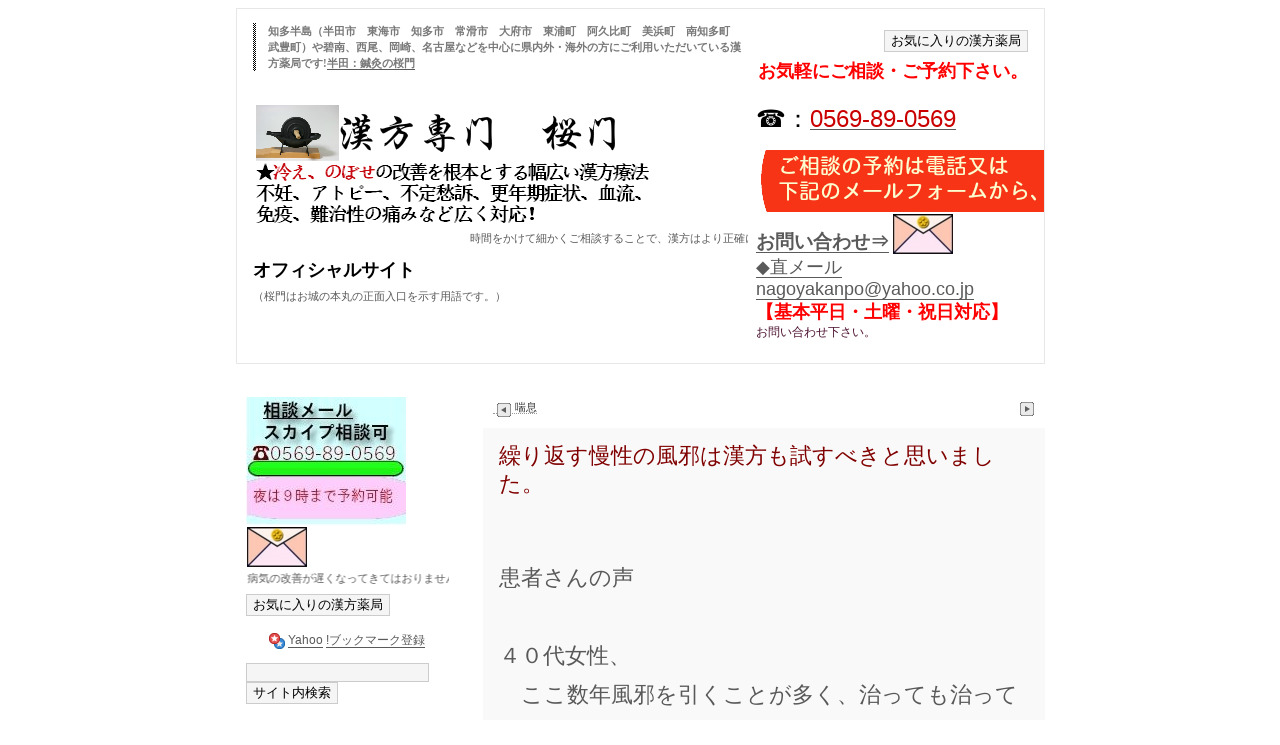

--- FILE ---
content_type: text/html
request_url: https://sakuramon.com/kokyuki/pg901.html
body_size: 24805
content:
<!DOCTYPE html>
<html lang="ja-JP">
<head>
<meta http-equiv="X-UA-Compatible" content="IE=EmulateIE10">
<meta http-equiv="content-type" content="text/html; charset=UTF-8">
<meta name="robots" content="index">
<meta name="description" content="桜門漢方薬局では喘息の相談を受け付けております。繰り返す慢性の風邪に漢方薬は有効です。">
<meta property="og:title" content="半田/慢性の風邪：漢方">
<meta property="og:type" content="website">
<meta property="og:image" content="https://sakuramon.com/bdflashinfo/thumbnail.png">
<meta property="og:url" content="https://sakuramon.com/kokyuki/pg901.html">
<meta property="og:site_name" content="半田の漢方 桜門">
<meta property="og:description" content="桜門漢方薬局では喘息の相談を受け付けております。繰り返す慢性の風邪に漢方薬は有効です。">
<link rel="canonical" href="https://sakuramon.com/kokyuki/pg901.html">
<title>半田/慢性の風邪：漢方</title>
<link rel="shortcut icon" href="../_src/4921/icon1.ico">
<link rel="stylesheet" type="text/css" href="../_module/layout/style.css" id="layout-css">
<link rel="stylesheet" type="text/css" href="../_module/layout/_else.css" id="options-css">
<link rel="stylesheet" type="text/css" href="../_module/theme/default08/style.css" id="theme-css">
<link rel="stylesheet" type="text/css" href="pg901.css?1686216127109c0100" id="page-css">
<script type="text/javascript" src="../_module/js/script.js?rs=0,l=1,t=default08,f=g,fs=m,c=044a" charset="utf-8" id="script-js"></script>
<script type="text/javascript">
<!--
var bdCssNames = {"area":["_cssskin/_area_side_a.css", "_cssskin/_area_billboard.css", "_cssskin/_area_main.css", "_cssskin/_area_header.css", "_cssskin/_area_side_b.css", "_cssskin/_area_footer.css"],
"block":["_cssskin/_block_footer.css", "_cssskin/_block_header.css", "_cssskin/_block_side_a.css", "_cssskin/_block_side_b.css", "_cssskin/_block_billboard.css", "_cssskin/_block_main.css"]}
//-->
</script>
<!-- custom_tags_start -->
<script type="text/javascript">
</script>
<!-- custom_tags_end -->
<script type="text/javascript">

  var _gaq = _gaq || [];
  _gaq.push(['_setAccount', 'UA-33264037-1']);
  _gaq.push(['_trackPageview']);

  (function() {
    var ga = document.createElement('script'); ga.type = 'text/javascript'; ga.async = true;
    ga.src = ('https:' == document.location.protocol ? 'https://ssl' : 'http://www') + '.google-analytics.com/ga.js';
    var s = document.getElementsByTagName('script')[0]; s.parentNode.insertBefore(ga, s);
  })();

</script>
<script type="text/javascript">

  var _gaq = _gaq || [];
  _gaq.push(['_setAccount', 'UA-18463996-1']);
  _gaq.push(['_setDomainName', 'sakuramon.com']);
  _gaq.push(['_setAllowLinker', true]);
  _gaq.push(['_trackPageview']);

  (function() {
    var ga = document.createElement('script'); ga.type = 'text/javascript'; ga.async = true;
    ga.src = ('https:' == document.location.protocol ? 'https://ssl' : 'http://www') + '.google-analytics.com/ga.js';
    var s = document.getElementsByTagName('script')[0]; s.parentNode.insertBefore(ga, s);
  })();
</script>
</head>
<body id="L03" class="ML00" data-type="bind">
<div id="page" class="thunder-bg">
<div class="wind-bg">
<noscript>
<div id="no-script">
<img src="../_module/js/parts/noscript.gif" width="600" height="30" alt="Enable JavaScript in your browser. このウェブサイトはJavaScriptをオンにしてご覧下さい。">
<br>
</div>
</noscript>
<div id="area-header" class="area noskin areamgn cssskin-_area_header" data-float="false">
<div class="wrap">
<div class="atl"></div>
<div class="atr"></div>
<div class="atc"></div>
<div class="amm">
<div class="aml"></div>
<div class="amr"></div>
<div class="amc">
<div id="bk48435" class="block asymm framed cssskin-_block_header bd-sm-expert">
<div class="widel-2">
<div class="simple skin-1 type-1">
<div class="lhm mgn frame-1">
<div class="btl"></div>
<div class="btr"></div>
<div class="btc"></div>
<div class="bmm">
<div class="bml"></div>
<div class="bmr"></div>
<div class="bmc">
<div class="column set-l">
<div class="h3">
<h3><span class="fsize_s">知多半島（半田市　東海市　知多市　常滑市　大府市　東浦町　阿久比町　美浜町　南知多町　武豊町）や碧南、西尾、岡崎、名古屋などを中心に県内外・海外の方にご利用いただいている漢方薬局です!</span><span class="fsize_s"><a href="https://www.sakuramon.net">半田：鍼灸の桜門</a></span></h3>
</div>
<p><span class="img"><a href="../index.html" data-pid="3365"><img src="../_src/4754/sign.png" width="403" height="130" alt=""><img src="../_src/4755/sign.png" width="403" height="130" alt="" class="over-img"></a></span><br>
<marquee>
 時間をかけて細かくご相談することで、漢方はより正確にお身体に合わせることができます。　漢方の服用のみでなく、正しく、ツボを知ることにより、漢方のみでは知りえなかった効果を発見することができます。より速い、妊娠、腰痛、アトピーの痒み改善、自律神経の安定につながります。
</marquee><br><span style="color:#000000; font-size:18px;"><strong>オフィシャルサイト</strong></span><br> （<span>桜門はお城の本丸の正面入口を示す用語です。）</span><br> </p>
</div>
<div class="column set-r">
<p class="ar"><strong><span style="color:#ff0000;" class="fsize_ll"><input type="button" value="お気に入りの漢方薬局" onclick="window.external.AddFavorite('https://www.sakuramon.com','漢方の桜門')"> </span></strong><br><strong><span style="color:#ff0000;" class="fsize_ll">お気軽にご相談・ご予約下さい。</span></strong><br></p>
<address> <font size="5" color="#000000">☎：</font><a href="tel:0569890569"><font size="5" color="#ca0000">0569-89-0569</font></a> </address>
<br>
<span class="img"><a href="https://www.sakuramon.com/mail/postmail.html"><img src="../_src/4757/sign.png" width="300" height="62" alt=""></a></span>
<br>
<strong><span style="color:#ff0000;" class="fsize_ll"><a href="https://www.sakuramon.com/mail/postmail.html">お問い合わせ⇒</a></span></strong>
<strong><span style="color:#ff0000;" class="fsize_ll"><span class="img"><a href="https://www.sakuramon.com/mail/postmail.html"><img src="../_src/4758/image78.jpg" width="60" height="40" alt=""></a></span></span></strong>
<br>
<span style="font-size:18px;"><a href="mailto:nagoyakanpo@yahoo.co.jp">◆直メールnagoyakanpo@yahoo.co.jp</a></span>
<br>
<strong><span style="color:#ff0000; font-size:18px;" class="got">【基本平日・土曜・祝日対応】</span></strong>
<br>
<span style="color:#4c1130;" class="got">お問い合わせ下さい。</span>
<p></p>
</div>
</div>
</div>
<div class="bbl"></div>
<div class="bbr"></div>
<div class="bbc"></div>
</div>
</div>
</div>
</div>
</div>
</div>
<div class="abl"></div>
<div class="abr"></div>
<div class="abc"></div>
</div>
</div>
<div id="area-billboard" class="area noskin cssskin-_area_billboard">
<div class="wrap">
<div class="atl"></div>
<div class="atr"></div>
<div class="atc"></div>
<div class="amm">
<div class="aml"></div>
<div class="amr"></div>
<div class="amc">
<div id="bk48436" class="block plain cssskin-_block_billboard bd-sm-expert">
<div class="col-1">
<div class="simple skin-1 type-1">
<div class="lhm">
<div class="column nocontents">
</div>
</div>
</div>
</div>
</div>
</div>
</div>
<div class="abl"></div>
<div class="abr"></div>
<div class="abc"></div>
</div>
</div>
<div id="area-contents" class="area noskin">
<div class="wrap">
<div class="atl"></div>
<div class="atr"></div>
<div class="atc"></div>
<div class="amm">
<div class="aml c-aml"></div>
<div class="amr c-amr"></div>
<div class="amc c-amc">
<div id="main-group">
<div class="core">
<div id="area-main" class="area noskin areamgn cssskin-_area_main">
<div class="wrap">
<div class="atl"></div>
<div class="atr"></div>
<div class="atc"></div>
<div class="amm">
<div class="aml"></div>
<div class="amr"></div>
<div class="amc">
<div id="bk48437" class="block plain cssskin-_block_main bd-sm-expert">
<div class="col-2">
<div class="simple skin-3 type-1">
<div class="lhm mgn">
<div class="column set-1">
<!--Next／Prev（ページ名称）-->
<!--次のページや前のページへのナビゲーションテンプレートです。-->
<p><a href="zensoku.html" data-pid="3559"><img src="../_src/4752/square_wht_left.gif" alt="LinkIcon">喘息</a></p>
</div>
<div class="column set-2">
<p class="ar"><img src="../_src/4753/square_wht_right.gif" alt="LinkIcon"></p>
</div>
</div>
</div>
</div>
</div>
<div id="bk48438" class="block plain framed cssskin-_block_main bd-sm-expert">
<div class="col-1">
<div class="simple skin-1 type-1">
<div class="lhm mgn frame-2">
<div class="btl"></div>
<div class="btr"></div>
<div class="btc"></div>
<div class="bmm">
<div class="bml"></div>
<div class="bmr"></div>
<div class="bmc">
<div class="column set-1">
<div class="h2">
<h2><span style="color:#800000; font-size:22px;">繰り返す慢性の風邪は漢方も試すべきと思いました。</span></h2>
</div>
<p> <br><span style="font-size:22px;">患者さんの声</span><br><span style="font-size:22px;"> </span><br><span style="font-size:22px;">４０代女性、</span><br><span style="font-size:22px;">　ここ数年風邪を引くことが多く、治っても治っても、病院でステロイドの吸入や漢方や西洋薬を処方されるが、<br></span><br><span style="font-size:22px;">　風邪が治りかけるとまた繰り返す</span><br><span style="font-size:22px;">　漢方薬で何とかならないか？と相談</span><br> <br><span style="font-size:22px;">　ステロイド吸入も７週間くらいから使わずに漢方だけで、症状が抑えられるようになり、２週間くらいで、体調も整い非常にうれしいです。</span><br><span style="font-size:22px;">予防の為に暫く続けたいと思います。</span><br> <br><span style="font-size:22px;">治療家コメント</span><br><span style="font-size:22px;">　この方は慢性的に風邪を引きやすく、治ったと思ったら、風邪をもらってしまうということで、一年に何度も引いてしまうという。</span><br><span style="font-size:22px;">　漢方的には肺と脾の虚があり、補う必要がありました。また、風毒（ふうどく）の状態でもあったため、免疫力が下がり、風邪を引きっぱなし状態でした。</span><br><span style="font-size:22px;">　だんだんと体質が改善してきますと、漢方は風邪を引きそうなときだけでも良くなってきます。</span><br> <br> <br><span style="font-size:22px;">２週間分の治療代の目安</span><br><span style="font-size:22px;">７７００円</span><br> <br> <br> <br> <br> </p>
</div>
</div>
</div>
<div class="bbl"></div>
<div class="bbr"></div>
<div class="bbc"></div>
</div>
</div>
</div>
</div>
<div id="bk48439" class="block plain cssskin-_block_main bd-sm-expert">
<div class="col-1">
<div class="simple skin-1 type-1">
<div class="lhm">
<div class="column nocontents">
</div>
</div>
</div>
</div>
</div>
</div>
</div>
<div class="abl"></div>
<div class="abr"></div>
<div class="abc"></div>
</div>
</div>
</div>
<div id="area-side-b" class="area noskin areamgn side-group cssskin-_area_side_b" data-float="false">
<div class="wrap">
<div class="atl"></div>
<div class="atr"></div>
<div class="atc"></div>
<div class="amm">
<div class="aml"></div>
<div class="amr"></div>
<div class="amc">
</div>
</div>
<div class="abl"></div>
<div class="abr"></div>
<div class="abc"></div>
</div>
</div>
</div>
<div id="area-side-a" class="area noskin areamgn side-group cssskin-_area_side_a" data-float="false">
<div class="wrap">
<div class="atl"></div>
<div class="atr"></div>
<div class="atc"></div>
<div class="amm">
<div class="aml"></div>
<div class="amr"></div>
<div class="amc">
<div id="bk48440" class="block plain cssskin-_block_side_a bd-sm-expert">
<div class="col-1">
<div class="simple skin-1 type-1">
<div class="lhm mgn">
<div class="column set-1">
<p><span class="img"><img src="../_src/5412/skypimg.jpg" width="160" height="129" alt=""></span><br><span class="img"><a href="https://sakuramon.com/mail/postmail.html"><img src="../_src/4761/image78.jpg" width="60" height="40" alt=""></a></span><br>
<marquee>
 年齢とともに、病気の改善が遅くなってきてはおりませんか？　漢方には老化をふまえた血の治療もございます。ホームページでは伝えたいことを全てお伝えはできませんが、気に入って、頂けたら、いちどご相談下さい。
</marquee><br><input type="button" value="お気に入りの漢方薬局" onclick="window.external.AddFavorite('https://www.sakuramon.com','漢方の桜門')"> <br> </p>
<div align="center">
<span class="textsmall"><img src="https://i.yimg.jp/images/sicons/ybm16.gif" width="16" height="16" alt="Yahoo!ブックマークに登録"> <a href="javascript:void window.open('https://bookmarks.yahoo.co.jp/bookmarklet/showpopup?t='+encodeURIComponent(document.title)+'&amp;u='+encodeURIComponent(window.location.href)+'&amp;opener=bm&amp;ei=UTF-8','popup','width=550px,height=480px,status=1,location=0,resizable=1,scrollbars=0,left=100,top=50',0);" class="text">Yahoo</a></span>
<span class="textsmall"><a href="javascript:void window.open('https://bookmarks.yahoo.co.jp/bookmarklet/showpopup?t='+encodeURIComponent(document.title)+'&amp;u='+encodeURIComponent(window.location.href)+'&amp;opener=bm&amp;ei=UTF-8','popup','width=550px,height=480px,status=1,location=0,resizable=1,scrollbars=0,left=100,top=50',0);" class="text">!ブックマーク登録</a></span>
</div>
<br>
<form method="GET" action="https://www.google.co.jp/search" target="_blank">
<input type="text" name="q" size="21" maxlength="225" value="">
<input type="hidden" name="hl" value="ja">
<input type="hidden" name="ie" value="Shift_JIS">
<input type="submit" name="btnG" value="サイト内検索">
<input type="hidden" name="domains" value="www.sakuramon.com">
<input type="hidden" name="sitesearch" value="www.sakuramon.com">
</form>
<p></p>
</div>
</div>
</div>
</div>
</div>
<div id="bk48441" class="block plain cssskin-_block_side_a bd-sm-expert">
<div class="col-1">
<div class="simple skin-1 type-1">
<div class="lhm">
<div class="column set-1">
<p><span style="color:#ff0000;">◆完全予約制です。</span><br><span>じっくりと漢方相談を行うことが特徴です。</span><br><span>土曜日はご予約の希望時間が重なりあってしまいます。</span><br><span>そのため、可能な方は、じっくりとした漢方相談のできる平日に来て頂けたらありがたいです。</span> <br><span class="img"><a href="../tutumi-zikoshoukai.html" data-pid="3367"><img src="../_src/4765/sign.jpg" width="200" height="50" alt=""><img src="../_src/4766/sign.png" width="200" height="50" alt="" class="over-img"></a></span><br><span class="img"><a href="../huninshou/hunin1.html" data-pid="3675"><img src="../_src/4791/sign.jpg" width="200" height="50" alt=""><img src="../_src/4792/result.png" width="200" height="50" alt="" class="over-img"></a></span><br><span class="img"><a href="../yorokobi.html" data-pid="3370"><img src="../_src/5248/sign.jpg" width="200" height="50" alt=""><img src="../_src/5249/result.png" width="200" height="50" alt="" class="over-img"></a></span><br><span class="img"><a href="../inchou/index.html" data-pid="3371"><img src="../_src/4779/sign.jpg" width="200" height="50" alt=""><img src="../_src/4780/result.png" width="200" height="50" alt="" class="over-img"></a></span><br><span class="img"><a href="../inchou/product.html" data-pid="3381"><img src="../_src/5428/sign.jpg" width="200" height="50" alt=""></a></span><br><span class="img"><a href="../inchou/tokuchou.html" data-pid="3372"><img src="../_src/4783/sign.jpg" width="200" height="50" alt=""><img src="../_src/4784/sign.png" width="200" height="50" alt="" class="over-img"></a></span><br><span class="img"><a href="../inchou/tokushu.html" data-pid="3373"><img src="../_src/4789/sign.jpg" width="200" height="50" alt=""><img src="../_src/4790/result.png" width="200" height="50" alt="" class="over-img"></a></span><br><span class="img"><a href="../guide/kiyaku.html" data-pid="3397"><img src="../_src/4777/sign.jpg" width="200" height="50" alt=""><img src="../_src/4778/sign.jpg" width="200" height="50" alt="" class="over-img"></a></span><br><span class="img"><a href="../guide/index.html" data-pid="3383"><img src="../_src/4769/sign.jpg" width="200" height="50" alt=""><img src="../_src/4770/sign.png" width="200" height="50" alt="" class="over-img"></a></span><br><span class="img"><a href="../guide/hukuyou.html" data-pid="3399"><img src="../_src/4771/sign.jpg" width="200" height="50" alt=""><img src="../_src/4772/sign.png" width="200" height="50" alt="" class="over-img"></a></span><br><span class="img"><a href="../access/index.html" data-pid="3516"><img src="../_src/4773/sign.jpg" width="200" height="50" alt=""><img src="../_src/4774/sign.png" width="200" height="50" alt="" class="over-img"></a></span><br><span class="img"><a href="../guide/ryoukin1.html" data-pid="3402"><img src="../_src/4775/sign.jpg" width="200" height="50" alt=""><img src="../_src/4776/sign.png" width="200" height="50" alt="" class="over-img"></a></span><br> <br><span class="img"><a href="https://www.sakuramon.net/"><img src="../_src/4781/sign.jpg" width="200" height="50" alt=""><img src="../_src/4782/result.png" width="200" height="50" alt="" class="over-img"></a></span><br><span class="img"><a href="../youjou/youjou.html" data-pid="3413"><img src="../_src/4785/sign.jpg" width="200" height="50" alt=""><img src="../_src/4786/sign.png" width="200" height="50" alt="" class="over-img"></a></span><br> </p>
</div>
</div>
</div>
</div>
</div>
<div id="bk48442" class="block plain cssskin-_block_side_a bd-sm-expert">
<div class="col-1">
<div class="simple skin-1 type-1">
<div class="lhm mgn">
<div class="column set-1">
<p><span class="img"><a href="../guide/blog.html" data-pid="3404"><img src="../_src/4794/sign.png" width="200" height="30" alt=""></a></span><br><span class="img"><a href="../guide/kiyaku.html" data-pid="3397"><img src="../_src/4797/sign.png" width="200" height="30" alt=""></a></span><br><span class="img"><a href="../guide/policy.html" data-pid="3398"><img src="../_src/4795/sign.png" width="200" height="30" alt=""></a></span><br><span class="img"><a href="../guide/company.html" data-pid="3401"><img src="../_src/4796/sign.png" width="200" height="30" alt=""></a></span></p>
</div>
</div>
</div>
</div>
</div>
<div id="bk48443" class="block plain cssskin-_block_side_a bd-sm-expert">
<div class="col-1 picbk">
<div class="simple skin-1 type-1">
<div class="lhm">
<div class="column set-1">
<p><span class="img left"><img src="../_src/4762/sign.jpg" width="200" height="60" alt=""></span></p>
</div>
</div>
</div>
</div>
</div>
</div>
</div>
<div class="abl"></div>
<div class="abr"></div>
<div class="abc"></div>
</div>
</div>
</div>
</div>
<div class="abl"></div>
<div class="abr"></div>
<div class="abc"></div>
</div>
</div>
<div id="blank-footer"></div>
</div>
</div>
<div id="area-footer" class="area noskin areamgn cssskin-_area_footer" data-float="false">
<div class="wrap">
<div class="atl"></div>
<div class="atr"></div>
<div class="atc"></div>
<div class="amm">
<div class="aml"></div>
<div class="amr"></div>
<div class="amc">
<div id="bk48445" class="block plain cssskin-_block_footer bd-sm-expert">
<div class="col-3">
<div class="simple skin-1 type-1">
<div class="lhm mgn">
<div class="column set-1">
<p><a href="zensoku.html" data-pid="3559"><img src="../_src/4763/menuv_mnl.gif" alt="LinkIcon">喘息</a></p>
</div>
<div class="column set-2">
<p class="ac"><span class="bdnavi-numbers2"><a href="arerugiseibien.html" class="top" data-pid="3548"><span class="num"><span>1</span></span></a><a href="haikishu.html" data-pid="3549"><span class="num"><span>2</span></span></a><a href="kansituseihaien.html" data-pid="3550"><span class="num"><span>3</span></span></a><a href="kahunshou1.html" data-pid="3551"><span class="num"><span>4</span></span></a><a href="kahun2.html" data-pid="3552"><span class="num"><span>5</span></span></a><a href="tikunou.html" data-pid="3553"><span class="num"><span>6</span></span></a><a href="koubirou.html" data-pid="3554"><span class="num"><span>7</span></span></a><a href="hentousen.html" data-pid="3555"><span class="num"><span>8</span></span></a><a href="hentousen2.html" data-pid="3556"><span class="num"><span>9</span></span></a><a href="kaze1.html" data-pid="3557"><span class="num"><span>10</span></span></a><a href="kaze2.html" data-pid="3558"><span class="num"><span>11</span></span></a><a href="zensoku.html" data-pid="3559"><span class="num"><span>12</span></span></a><span class="num"><span>13</span></span></span></p>
</div>
<div class="column set-3">
<p class="ar"><img src="../_src/4764/menuv_mnr.gif" alt="LinkIcon"></p>
</div>
</div>
</div>
</div>
</div>
<div id="bk48446" class="block plain cssskin-_block_footer bd-sm-expert">
<div class="col-1">
<div class="simple skin-1 type-1">
<div class="lhm">
<div class="column set-1">
<p> </p>
<div class="hr"></div>
</div>
</div>
</div>
</div>
</div>
<div id="bk48447" class="block plain cssskin-_block_footer bd-sm-expert">
<div class="col-2">
<div class="simple skin-1 type-1">
<div class="lhm">
<div class="column set-1">
<p><strong><span class="fsize_l"><span class="img"><a href="../index.html" data-pid="3365"><img src="../_src/4748/sign.png" width="825" height="130" alt=""></a></span></span></strong><br><span class="img"><a href="http://sakuramon.com/mail/postmail.html"><img src="../_src/4751/image78.jpg" width="60" height="40" alt=""></a></span><br><span style="font-size:18px;"><strong>漢方専門　桜門薬局　</strong></span><br><span style="font-size:18px;">愛知県半田市新川町２２－１ＪＵＳ半田ビル１階</span><br><span style="font-size:18px;">（ＪＲ半田駅徒歩２分）</span><br><span class="fsize_l">ご予約は：<a href="tel:0569890569">0569-89-0569</a></span><br> <br><span style="font-size:18px;">電話受付時間</span><br><span style="font-size:18px;">平日・土曜・祝日</span><br><span style="font-size:18px;">９：００～19:00</span><br><span style="font-size:18px;">(２０時過ぎなどご希望の場合</span><br><span style="font-size:18px;">事前確認）</span><br><span style="font-size:18px;">学会等でお休みを頂く場合がございます。</span><br><span style="font-size:18px;">ご相談メール</span><br><span class="fsize_l">メール</span><span class="fsize_l"><a href="mailto:nagoyakanpo@yahoo.co.jp">nagoyakanpo@yahoo.co.jp</a></span><br><span style="font-size:18px;">薬局開設許可</span><br><span style="font-size:18px;">　半保　第１００１２３</span><br><span style="font-size:18px;">医薬品製造販売業</span><br><span style="font-size:18px;">　（半保　局２４Ａ）　第８００００１</span><br><span style="font-size:18px;"> </span><br><span style="font-size:18px;">所属機関</span><br><span style="color:#ff0000; font-size:18px;">●特殊漢方研究会理事</span><br><span style="font-size:18px;">●日本漢方交流会会員</span><br><span style="font-size:18px;">●愛知県鍼灸・マッサージ師会</span></p>
</div>
<div class="column set-2">
<p class="ar"> <br> <br> <br> <br> <br> <br><script type="text/javascript" src="https://kokujitantan.jp/blogparts/blogparts.js"></script><br> <br><span class="fsize_l">Copyright 2010 sakuramon-kanpo. All Rights Reserved.</span><br><span class="img"><img src="../_src/4746/sign.png" width="250" height="50" alt=""></span><br> <br>ＴＯＰページQRコード<br><span class="img"><img src="../_src/4750/.com20qrcode.gif" width="74" height="74" alt=""></span><br><span style="color:#980000; font-size:18px;"><iframe src="https://www.google.com/calendar/embed?title=%E6%BC%A2%E6%96%B9%E3%81%AE%E6%A1%9C%E9%96%80%EF%BC%9A%E5%96%B6%E6%A5%AD%E6%97%A5%E3%82%AB%E3%83%AC%E3%83%B3%E3%83%80%E3%83%BC&amp;showNav=0&amp;showDate=0&amp;showPrint=0&amp;showTabs=0&amp;showCalendars=0&amp;showTz=0&amp;mode=AGENDA&amp;height=400&amp;wkst=1&amp;bgcolor=%23ffff66&amp;src=sakuramon.kanpo%40gmail.com&amp;color=%23182C57&amp;ctz=Asia%2FTokyo" style=" border-width:0 " width="280" height="400" frameborder="0" scrolling="no"></iframe> </span><br><span style="color:#980000; font-size:18px;">　</span></p>
</div>
</div>
</div>
</div>
</div>
</div>
</div>
<div class="abl"></div>
<div class="abr"></div>
<div class="abc"></div>
</div>
</div>
</body>
</html>

--- FILE ---
content_type: text/css
request_url: https://sakuramon.com/_cnskin/044a/css/theme.css
body_size: 31455
content:
@charset "utf-8";
/* theme setting
--------------------------------------------------------- */

/* ---------- areaframe ---------- */
/*(areaframe-4)*/
.areaframe-4 .atl,.area .areaframe-4 .atl	{ background-image:url(src/areaskin/af4.gif);}	.areaframe-4 .atr,.area .areaframe-4 .atr	{ background-image:url(src/areaskin/af4.gif);}
.areaframe-4 .abl,.area .areaframe-4 .abl	{ background-image:url(src/areaskin/af4.gif);}	.areaframe-4 .abr,.area .areaframe-4 .abr	{ background-image:url(src/areaskin/af4.gif);}
.areaframe-4 .atc,.area .areaframe-4 .atc	{ background-image:url(src/areaskin/af4.gif);}	.areaframe-4 .abc,.area .areaframe-4 .abc	{ background-image:url(src/areaskin/af4.gif);}
.areaframe-4 .aml,.area .areaframe-4 .aml	{ background-image:url(src/areaskin/af4.gif);}	.areaframe-4 .amr,.area .areaframe-4 .amr	{ background-image:url(src/areaskin/af4.gif);}
.areaframe-4 .amc,.area .areaframe-4 .amc	{ background-image:url(src/areaskin/af4.gif);}
/*(areaframe-8)*/
.areaframe-8 .atl,.area .areaframe-8 .atl	{ background-image:url(src/areaskin/af8.gif);}	.areaframe-8 .atr,.area .areaframe-8 .atr	{ background-image:url(src/areaskin/af8.gif);}
.areaframe-8 .abl,.area .areaframe-8 .abl	{ background-image:url(src/areaskin/af8.gif);}	.areaframe-8 .abr,.area .areaframe-8 .abr	{ background-image:url(src/areaskin/af8.gif);}
.areaframe-8 .atc,.area .areaframe-8 .atc	{ background-image:url(src/areaskin/af8.gif);}	.areaframe-8 .abc,.area .areaframe-8 .abc	{ background-image:url(src/areaskin/af8.gif);}
.areaframe-8 .aml,.area .areaframe-8 .aml	{ background-image:url(src/areaskin/af8.gif);}	.areaframe-8 .amr,.area .areaframe-8 .amr	{ background-image:url(src/areaskin/af8.gif);}
.areaframe-8 .amc,.area .areaframe-8 .amc	{ background-image:url(src/areaskin/af8.gif);}

/* ---------- blockframe ---------- */
.frame-1,.frame-2,.frame-3 { margin-bottom:5px;}
.framed .mgn .bmc	{ padding-top:8px; padding-left:10px; padding-right:10px;}
/*(frame-1.#FFF)*/
.type-1 .frame-1 .btl	{ background-image:none;}	.type-1 .frame-1 .btr	{ background-image:none;}
.type-1 .frame-1 .bbl	{ background-image:none;}	.type-1 .frame-1 .bbr	{ background-image:none;}
.type-1 .frame-1 .btc	{ background-image:none;}	.type-1 .frame-1 .bbc	{ background-image:none;}
.type-1 .frame-1 .bml	{ background-image:none;}	.type-1 .frame-1 .bmr	{ background-image:none;}
.type-1 .frame-1 .bmc	{ background-image:none;}
.type-1 .frame-1	{ border:1px solid #E7E7E7;}
/*(frame-1.#000)*/
.type-2 .frame-1 .btl	{ background-image:none;}	.type-2 .frame-1 .btr	{ background-image:none;}
.type-2 .frame-1 .bbl	{ background-image:none;}	.type-2 .frame-1 .bbr	{ background-image:none;}
.type-2 .frame-1 .btc	{ background-image:none;}	.type-2 .frame-1 .bbc	{ background-image:none;}
.type-2 .frame-1 .bml	{ background-image:none;}	.type-2 .frame-1 .bmr	{ background-image:none;}
.type-2 .frame-1 .bmc	{ background-image:none;}
.type-2 .frame-1	{ border:1px solid #202020;}

/*(frame-2.#FFF)*/
.type-1 .frame-2 .btl	{ background-image:url(src/blockskin/share/1_bf2.png);}	.type-1 .frame-2 .btr	{ background-image:url(src/blockskin/share/1_bf2.png);}
.type-1 .frame-2 .bbl	{ background-image:url(src/blockskin/share/1_bf2.png);}	.type-1 .frame-2 .bbr	{ background-image:url(src/blockskin/share/1_bf2.png);}
.type-1 .frame-2 .btc	{ background-image:url(src/blockskin/share/1_bf2.png);}	.type-1 .frame-2 .bbc	{ background-image:url(src/blockskin/share/1_bf2.png);}
.type-1 .frame-2 .bml	{ background-image:url(src/blockskin/share/1_bf2.png);}	.type-1 .frame-2 .bmr	{ background-image:url(src/blockskin/share/1_bf2.png);}
.type-1 .frame-2 .bmc	{ background-image:url(src/blockskin/share/1_bf2.png);}
/*(frame-2.#000)*/
.type-2 .frame-2 .btl	{ background-image:url(src/blockskin/share/2_bf2.png);}	.type-2 .frame-2 .btr	{ background-image:url(src/blockskin/share/2_bf2.png);}
.type-2 .frame-2 .bbl	{ background-image:url(src/blockskin/share/2_bf2.png);}	.type-2 .frame-2 .bbr	{ background-image:url(src/blockskin/share/2_bf2.png);}
.type-2 .frame-2 .btc	{ background-image:url(src/blockskin/share/2_bf2.png);}	.type-2 .frame-2 .bbc	{ background-image:url(src/blockskin/share/2_bf2.png);}
.type-2 .frame-2 .bml	{ background-image:url(src/blockskin/share/2_bf2.png);}	.type-2 .frame-2 .bmr	{ background-image:url(src/blockskin/share/2_bf2.png);}
.type-2 .frame-2 .bmc	{ background-image:url(src/blockskin/share/2_bf2.png);}

/*(frame-3.#FFF)*/
.type-1 .frame-3 .btl	{ background-image:url(src/blockskin/share/1_bf3.gif);}	.type-1 .frame-3 .btr	{ background-image:url(src/blockskin/share/1_bf3.gif);}
.type-1 .frame-3 .bbl	{ background-image:url(src/blockskin/share/1_bf3.gif);}	.type-1 .frame-3 .bbr	{ background-image:url(src/blockskin/share/1_bf3.gif);}
.type-1 .frame-3 .btc	{ background-image:url(src/blockskin/share/1_bf3.gif);}	.type-1 .frame-3 .bbc	{ background-image:url(src/blockskin/share/1_bf3.gif);}
.type-1 .frame-3 .bml	{ background:#F1F1F1 url(src/blockskin/share/1_bf3.gif);}	.type-1 .frame-3 .bmr	{ background:#F1F1F1 url(src/blockskin/share/1_bf3.gif);}
.type-1 .frame-3 .bmc	{ background:#F1F1F1 url(src/blockskin/share/1_bf3.gif);}
/*(frame-3.#000)*/
.type-2 .frame-3 .btl	{ background-image:url(src/blockskin/share/2_bf3.gif);}	.type-2 .frame-3 .btr	{ background-image:url(src/blockskin/share/2_bf3.gif);}
.type-2 .frame-3 .bbl	{ background-image:url(src/blockskin/share/2_bf3.gif);}	.type-2 .frame-3 .bbr	{ background-image:url(src/blockskin/share/2_bf3.gif);}
.type-2 .frame-3 .btc	{ background-image:url(src/blockskin/share/2_bf3.gif);}	.type-2 .frame-3 .bbc	{ background-image:url(src/blockskin/share/2_bf3.gif);}
.type-2 .frame-3 .bml	{ background:#F1F1F1 url(src/blockskin/share/2_bf3.gif);}	.type-2 .frame-3 .bmr	{ background:#F1F1F1 url(src/blockskin/share/2_bf3.gif);}
.type-2 .frame-3 .bmc	{ background:#F1F1F1 url(src/blockskin/share/2_bf3.gif);}

/* ---------- pageparts ---------- */
/* :moviebutton */
/*(#FFF)*/
.type-1 a.movieButton	{ display:inline-block; height:1%; margin-bottom:5px; padding:6px 1px; border:1px dotted #A1A1A1; background:none;}
.type-1 a.movieButton span	{ padding:6px 10px 7px 10px; background:#565656; color:#FFF; font-weight:normal;}
.type-1 a.movieButton:hover	{ border:1px dotted #A1A1A1; background:none;}
.type-1 a.movieButton:hover span	{ background:#9D9D9D; color:#FFF;}
*:first-child+html .type-1 a.movieButton	{ padding:5px 1px 7px 1px;}/*forIE7*/
/*(#000)*/
.type-2 a.movieButton	{ display:inline-block; height:1%; margin-bottom:5px; padding:6px 1px; border:1px dotted #787878; background:none;}
.type-2 a.movieButton span	{ padding:6px 10px 7px 10px; background:#787878; color:#ECECEC; font-weight:normal;}
.type-2 a.movieButton:hover	{ border:1px dotted #787878; background:none;}
.type-2 a.movieButton:hover span	{ background:#787878; color:#ECECEC;}
*:first-child+html .type-2 a.movieButton	{ padding:5px 1px 7px 1px;}/*forIE7*/

/* :bdset-2 */
/*(#FFF)*/
.type-1 .bdset-2 .bdprint a,.type-1 .bdset-2 .bdtext a	{ width:42px; height:16px; margin-right:0; border-bottom:0; background-color:transparent;}
.type-1 .bdset-2 .bdprint a	{ margin-right:1px; background-image:url(src/blockskin/share/1_ic_bdprint2.gif);}
.type-1 .bdset-2 .bdtext a.size-l	{ width:20px; margin-right:0; background-image:url(src/blockskin/share/1_ic_bdtext2_l.gif);}
.type-1 .bdset-2 .bdtext a.size-m	{ width:20px; margin-right:0; background-image:url(src/blockskin/share/1_ic_bdtext2_m.gif);}
.type-1 .bdset-2 .bdtext a.size-s	{ width:20px; margin-right:0; background-image:url(src/blockskin/share/1_ic_bdtext2_s.gif); background-position:right top;}
.type-1 .bdset-2 .bdprint a:hover	{ border-bottom:0; background-color:transparent; background-image:url(src/blockskin/share/1_ic_bdprint2_on.gif);}
.type-1 .bdset-2 .bdtext a.size-l:hover	{ border-bottom:0; background-color:transparent; background-image:url(src/blockskin/share/1_ic_bdtext2_l_on.gif);}
.type-1 .bdset-2 .bdtext a.size-m:hover	{ border-bottom:0; background-color:transparent; background-image:url(src/blockskin/share/1_ic_bdtext2_m_on.gif);}
.type-1 .bdset-2 .bdtext a.size-s:hover	{ border-bottom:0; background-color:transparent; background-image:url(src/blockskin/share/1_ic_bdtext2_s_on.gif);}
/*(#000)*/
.type-2 .bdset-2 .bdprint a,.type-2 .bdset-2 .bdtext a	{ width:42px; height:16px; margin-right:0; border-bottom:0; background-color:transparent;}
.type-2 .bdset-2 .bdprint a	{ margin-right:1px; background-image:url(src/blockskin/share/2_ic_bdprint2.gif);}
.type-2 .bdset-2 .bdtext a.size-l	{ width:20px; margin-right:0; background-image:url(src/blockskin/share/2_ic_bdtext2_l.gif);}
.type-2 .bdset-2 .bdtext a.size-m	{ width:20px; margin-right:0; background-image:url(src/blockskin/share/2_ic_bdtext2_m.gif);}
.type-2 .bdset-2 .bdtext a.size-s	{ width:20px; margin-right:0; background-image:url(src/blockskin/share/2_ic_bdtext2_s.gif); background-position:right top;}
.type-2 .bdset-2 .bdprint a:hover	{ border-bottom:0; background-color:transparent; background-image:url(src/blockskin/share/2_ic_bdprint2_on.gif);}
.type-2 .bdset-2 .bdtext a.size-l:hover	{ border-bottom:0; background-color:transparent; background-image:url(src/blockskin/share/2_ic_bdtext2_l_on.gif);}
.type-2 .bdset-2 .bdtext a.size-m:hover	{ border-bottom:0; background-color:transparent; background-image:url(src/blockskin/share/2_ic_bdtext2_m_on.gif);}
.type-2 .bdset-2 .bdtext a.size-s:hover	{ border-bottom:0; background-color:transparent; background-image:url(src/blockskin/share/2_ic_bdtext2_s_on.gif);}

/* :breadcrumb-1 */
/*(#FFF)*/
.type-1 .breadcrumb-1 a,.type-1 .breadcrumb-1 a:visited	{ border-bottom:1px solid #595959; color:#595959;}
.type-1 .breadcrumb-1 a:hover	{ border-bottom:0; color:#595959;}
.type-1 .breadcrumb-1 em	{ color:#595959;}
/*(#000)*/
.type-2 .breadcrumb-1 a,.type-2 .breadcrumb-1 a:visited	{ border-bottom:1px solid #ECECEC; color:#ECECEC;}
.type-2 .breadcrumb-1 a:hover	{ border-bottom:0; color:#ECECEC;}
.type-2 .breadcrumb-1 em	{ color:#ECECEC;}

/* :link-top */
.link-top,.link-top:hover	{ display:inline-block; height:16px;}/*forSafari3IE7*/
/*(#FFF)*/
.type-1 .link-top,.type-1 .link-top:hover	{ padding-right:62px; border-width:0; background:transparent url(src/blockskin/share/1_ic_linktop.png) no-repeat right top;}
.type-1 .link-top span	{ display:none;}
/*(#000)*/
.type-2 .link-top,.type-2 .link-top:hover	{ padding-right:62px; border-width:0; background:transparent url(src/blockskin/share/2_ic_linktop.png) no-repeat right top;}
.type-2 .link-top span	{ display:none;}

/* :pagenavigation */
/*(#FFF)*/
.type-1 .bdnavi-numbers2	{ display:block; line-height:1;}
.type-1 .bdnavi-numbers2 a,
.type-1 .bdnavi-numbers2 a:visited,
.type-1 .bdnavi-numbers2 a:hover	{ border-bottom:0; background-color:transparent;}
.type-1 .bdnavi-numbers2 span.num	{ padding:3px; zoom:1;}
.type-1 .bdnavi-numbers2 span.num span	{ padding:1px 4px 0 4px; border:1px dotted #B8B8B8; background:#626262; color:#FFF;}
.type-1 .bdnavi-numbers2 a span.num span	{ border:1px dotted #B8B8B8; background:none; color:#ADADAD;}
.type-1 .bdnavi-numbers2 a:hover span.num span	{ background:#626262; color:#FFF;}
/*(#000)*/
.type-2 .bdnavi-numbers2	{ display:block; line-height:1;}
.type-2 .bdnavi-numbers2 a,
.type-2 .bdnavi-numbers2 a:visited,
.type-2 .bdnavi-numbers2 a:hover	{ border-bottom:0; background-color:transparent;}
.type-2 .bdnavi-numbers2 span.num	{ padding:3px; zoom:1;}
.type-2 .bdnavi-numbers2 span.num span	{ padding:1px 4px 0 4px; border:1px dotted #B8B8B8; background:#626262; color:#FFF;}
.type-2 .bdnavi-numbers2 a span.num span	{ border:1px dotted #B8B8B8; background:none; color:#ADADAD;}
.type-2 .bdnavi-numbers2 a:hover span.num span	{ background:#626262; color:#FFF;}

/* :picture decoration */
/*(#FFF)*/
.type-1 .frill img	{ padding:3px !important; border:1px solid #B1B1B1 !important;}
.type-1 .frill a:hover img	{ padding:3px !important; border-color:#666 !important;}
/*(#000)*/
.type-2 .frill img	{ padding:3px !important; border:1px solid #666 !important;}
.type-2 .frill a:hover img	{ padding:3px !important; border-color:#9F9F9F !important;}

/* ---------- contents ---------- */
/* ---------- skin-1 simple (#FFF) ---------- */
/*(0-1)*/
.skin-1 a	{ border:0; border-bottom:1px solid #5A5A5A; color:#5A5A5A;}
.skin-1 a:visited	{ border:0; border-bottom:1px solid #5A5A5A; color:#5A5A5A;}
.skin-1 a:hover	{ border:0; background-color:transparent; color:#202020;}
.skin-1 span.img a	{ border:0; background:none;}
.skin-1 span.img a img,.skin-1 span.img a:hover img	{ padding:1px;}
.skin-1 span.img a:hover,.skin-1 span.img a:hover img	{ border:0; background:#B1B1B1;}
.skin-1 p,.skin-1 div.kakomi,.skin-1 blockquote,.skin-1 ul,.skin-1 ol { padding-bottom:16px; color:#595959;}
.skin-1 p,.skin-1 li,.skin-1 .lined dt,.skin-1 .tabular th,.skin-1 .bubble th,.album .skin-1 td.cmc,.album .skin-1 .img .mc	{ color:#595959;}
.skin-1 .affix,.skin-1 .lined .affix	{ color:#666;}
.skin-1 p.lead	{ color:#595959; font-weight:bold;}
/*(0-2)*/
.skin-1 .disc li,.skin-1 li .disc li	{ margin-left:18px; padding-top:5px; padding-left:0; list-style-type:disc;}
.skin-1 .none li,.skin-1 li .none li	{ background-image:none;}
/*(0-3)*/
.skin-1 .hr	{ height:30px; padding-bottom:16px; background-image:url(src/blockskin/skin-1/hr.gif);}
/*(1)*/
.skin-1 .h2	{ padding-bottom:40px;}
.skin-1 h2	{ color:#787878; font-weight:normal;}
/*(2)*/
.skin-1 .h3	{ padding-bottom:25px;}
.skin-1 h3	{ padding:0 0 0 15px; background:url(src/blockskin/skin-1/h3.gif) repeat-y;}
.skin-1 h3,.skin-1 h3 a	{ color:#7A7A7A; font-weight:bold;}
/*(3)*/
.skin-1 h4	{ padding:0 0 40px 0; background:none; color:#333; font-weight:bold;}
/*(4)*/
/*(5)*/
.skin-1 .blockquote	{ display:block; margin-left:30px; padding:14px 16px; background-image:none; background-color:#DFDFDF;}
/*(6)*/
.skin-1 p.kakomi	{ margin-left:30px; padding:14px 16px; border:1px solid #DFDFDF; background-color:#FFF;}
/*(7)*/
.skin-1 p.note	{ padding-left:6px; background:url(src/blockskin/skin-1/note.png) no-repeat left 4px; color:#6D6D6D;}
/*(8)*/
.skin-1 address	{ color:#6D6D6D;}
/*(9-1)*/
.skin-1 .lined	{ margin:0;}
.skin-1 .indent td	{ width:77%;}
.skin-1 .lined dt	{ border-bottom:0; font-weight:bold; color:#0D0D0D;}
.skin-1 .lined dd	{ padding-top:8px;}
.skin-1 .lined .affix	{ margin-top:4px;}
* html .skin-1 .lined dt	{ padding-top:10px; padding-bottom:8px;}
* html .skin-1 .lined dd	{ padding:10px 0;}
* html .skin-1 .lined .affix	{ margin-top:10px; margin-left:15px;}
/*(9-2)*/
.skin-1 .tabular	{ margin:0;}
.skin-1 .tabular .table	{ border-top:1px solid #FFF; border-left:1px solid #FFF;}
.skin-1 .tabular th,.skin-1 .tabular td	{ background:#DFDFDF; border-right:1px solid #FFF; border-bottom:1px solid #FFF; color:#0D0D0D;}
.skin-1 .tabular th	{ padding:10px 15px;}
.skin-1 .tabular td	{ padding-bottom:10px;}
.skin-1 .tabular .balloon	{ margin:10px 15px 0px 15px;}
.skin-1 .tabular .affix	{ margin-left:15px; padding-bottom:0;}
/*(9-3)*/
.skin-1 .bubble	{ margin:0;}
.skin-1 .bubble th	{ padding:2px 0 0; background:none; border-width:0; color:#0D0D0D;}
.skin-1 .bubble td	{ padding:2px 0 0; border-width:0;}
.skin-1 .bubble .affix	{ margin-left:8px; padding-bottom:0;}
/*(10)(11)*/
.tab .skin-1 h2	{ background:#F0F0F0; color:#333;}
.tab .skin-1 h2:hover	{ background:#DFDFDF; color:#333;}
.tab .skin-1 .cr h2	{ background:#DFDFDF; color:#333;}
.tab .skin-1 .bwrap	{ border-width:0 !important; background:#DFDFDF;}
.tab .opt-1 .skin-1 h2, .tab .opt-2 .skin-1 h2, .tab .opt-3 .skin-1 h2, .tab .opt-4 .skin-1 h2	{ padding:8px 20px 7px 20px; font-weight:normal;}
.tab .opt-1 .skin-1 .box, .tab .opt-2 .skin-1 .box, .tab .opt-3 .skin-1 .box, .tab .opt-4 .skin-1 .box	{ padding:20px 30px;}
.tab .opt-5 .skin-1 h2, .tab .opt-6 .skin-1 h2, .tab .opt-7 .skin-1 h2, .tab .opt-8 .skin-1 h2	{ padding:8px 8px 7px 8px; font-weight:normal; background-image:none;}
.tab .opt-5 .skin-1 .box, .tab .opt-6 .skin-1 .box, .tab .opt-7 .skin-1 .box, .tab .opt-8 .skin-1 .box	{ padding:10px 30px;}
/*(12)*/
.accordion .skin-1 .h2	{ padding-bottom:0;}
.accordion .skin-1 h2	{ margin-bottom:1px; padding:8px 20px 6px 20px; background:#F0F0F0; color:#333; font-weight:normal;}
.accordion .skin-1 h2:hover	{ background:#DFDFDF; color:#333;}
.accordion .skin-1 .cr h2	{ margin-bottom:0; background:#DFDFDF; color:#333;}
.accordion .skin-1 .box	{ margin-bottom:1px; padding:8px 20px; background:#DFDFDF;}
/*(15-2)*/
.album .skin-1 td.cmc	{ color:#595959;}
.album .skin-1 .cmc span.img a:hover	{ border:0;}
.album .skin-1 .cmc span.img a img	{ padding:1px; background:#DCDCDC;}
.album .skin-1 .cmc span.img a:hover img	{ padding:1px; background:#B1B1B1;}


/* ---------- skin-2 simple (#000) ---------- */
/*(0-1)*/
.skin-2 a	{ border:0; border-bottom:1px solid #5A5A5A; color:#FFF;}
.skin-2 a:visited	{ border:0; border-bottom:1px solid #5A5A5A; color:#FFF;}
.skin-2 a:hover	{ border:0; background-color:transparent; color:#FFF;}
.skin-2 span.img a	{ border:0; background:none;}
.skin-2 span.img a img,.skin-2 span.img a:hover img	{ padding:1px;}
.skin-2 span.img a:hover,.skin-2 span.img a:hover img	{ border:0; background:#9F9F9F;}
.skin-2 p,.skin-2 div.kakomi,.skin-2 blockquote,.skin-2 ul,.skin-2 ol { padding-bottom:16px; color:#ECECEC;}
.skin-2 p,.skin-2 li,.skin-2 .lined dt,.skin-2 .tabular th,.skin-2 .bubble th,.album .skin-2 td.cmc,.album .skin-2 .img .mc	{ color:#ECECEC;}
.skin-2 .affix,.skin-2 .lined .affix	{ color:#999;}
.skin-2 p.lead	{ color:#ECECEC; font-weight:bold;}
/*(0-2)*/
.skin-2 .disc li,.skin-2 li .disc li	{ margin-left:18px; padding-top:5px; padding-left:0; list-style-type:disc;}
.skin-2 .none li,.skin-2 li .none li	{ background-image:none;}
/*(0-3)*/
.skin-2 .hr	{ height:30px; padding-bottom:16px; background-image:url(src/blockskin/skin-2/hr.gif);}
/*(1)*/
.skin-2 .h2	{ padding-bottom:40px;}
.skin-2 h2	{ color:#B3B3B3; font-weight:normal;}
/*(2)*/
.skin-2 .h3	{ padding-bottom:25px;}
.skin-2 h3	{ padding:0 0 0 15px; background:url(src/blockskin/skin-2/h3.gif) repeat-y;}
.skin-2 h3,.skin-2 h3 a	{ color:#CBCBCB; font-weight:bold;}
/*(3)*/
.skin-2 h4	{ padding:0 0 40px 0; background:none; color:#EBEBEB; font-weight:bold;}
/*(4)*/
/*(5)*/
.skin-2 .blockquote	{ display:block; margin-left:30px; padding:14px 16px; background-image:none; background-color:#1F1F1F;}
/*(6)*/
.skin-2 p.kakomi	{ margin-left:30px; padding:14px 16px; border:1px solid #1E1E1E; background-color:#000;}
/*(7)*/
.skin-2 p.note	{ padding-left:6px; background:url(src/blockskin/skin-2/note.png) no-repeat left 4px; color:#ECECEC;}
/*(8)*/
.skin-2 address	{ color:#ECECEC;}
/*(9-1)*/
.skin-2 .lined	{ margin:0;}
.skin-2 .indent td	{ width:77%;}
.skin-2 .lined dt	{ border-bottom:0; font-weight:bold; color:#0D0D0D;}
.skin-2 .lined dd	{ padding-top:8px;}
.skin-2 .lined .affix	{ margin-top:4px;}
* html .skin-2 .lined dt	{ padding-top:10px; padding-bottom:8px;}
* html .skin-2 .lined dd	{ padding:10px 0;}
* html .skin-2 .lined .affix	{ margin-top:10px; margin-left:15px;}
/*(9-2)*/
.skin-2 .tabular	{ margin:0;}
.skin-2 .tabular .table	{ border-top:1px solid #3B3B3B; border-left:1px solid #3B3B3B;}
.skin-2 .tabular th,.skin-2 .tabular td	{ background:#1F1F1F; border-right:1px solid #3B3B3B; border-bottom:1px solid #3B3B3B;}
.skin-2 .tabular th	{ padding:10px 15px;}
.skin-2 .tabular td	{ padding-bottom:10px;}
.skin-2 .tabular .balloon	{ margin:10px 15px 0px 15px;}
.skin-2 .tabular .affix	{ margin-left:15px; padding-bottom:0;}
/*(9-3)*/
.skin-2 .bubble	{ margin:0;}
.skin-2 .bubble th	{ padding:2px 0 0; background:none; border-width:0;}
.skin-2 .bubble td	{ padding:2px 0 0; border-width:0;}
.skin-2 .bubble .affix	{ margin-left:8px; padding-bottom:0;}
/*(10)(11)*/
.tab .skin-2 h2	{ background:#191919; color:#ECECEC;}
.tab .skin-2 h2:hover	{ background:#1F1F1F; color:#ECECEC;}
.tab .skin-2 .cr h2	{ background:#1F1F1F; color:#ECECEC;}
.tab .skin-2 .bwrap	{ border-width:0 !important; background:#1F1F1F;}
.tab .opt-1 .skin-2 h2, .tab .opt-2 .skin-2 h2, .tab .opt-3 .skin-2 h2, .tab .opt-4 .skin-2 h2	{ padding:8px 20px 7px 20px; font-weight:normal;}
.tab .opt-1 .skin-2 .box, .tab .opt-2 .skin-2 .box, .tab .opt-3 .skin-2 .box, .tab .opt-4 .skin-2 .box	{ padding:20px 30px;}
.tab .opt-5 .skin-2 h2, .tab .opt-6 .skin-2 h2, .tab .opt-7 .skin-2 h2, .tab .opt-8 .skin-2 h2	{ padding:8px 8px 7px 8px; font-weight:normal; background-image:none;}
.tab .opt-5 .skin-2 .box, .tab .opt-6 .skin-2 .box, .tab .opt-7 .skin-2 .box, .tab .opt-8 .skin-2 .box	{ padding:10px 30px;}
/*(12)*/
.accordion .skin-2 .h2	{ padding-bottom:0;}
.accordion .skin-2 h2	{ margin-bottom:1px; padding:8px 20px 6px 20px; background:#191919; color:#ECECEC; font-weight:normal;}
.accordion .skin-2 h2:hover	{ background:#1F1F1F; color:#ECECEC;}
.accordion .skin-2 .cr h2	{ margin-bottom:0; background:#1F1F1F; color:#ECECEC;}
.accordion .skin-2 .box	{ margin-bottom:1px; padding:8px 20px; background:#1F1F1F;}
/*(15-2)*/
.album .skin-2 td.cmc	{ color:#ECECEC;}
.album .skin-2 .cmc span.img a:hover	{ border:0;}
.album .skin-2 .cmc span.img a img	{ padding:1px; background:#3B3B3B;}
.album .skin-2 .cmc span.img a:hover img	{ padding:1px; background:#9F9F9F;}


/* ---------- menu ---------- */
/* :menuh */
.menuh ul	{ padding-bottom:0;}
.menuh a,.menuh a:visited	{ border-bottom:0;}
/*(13-B.h.#FFF)*/
.type-1 .menuh .menu-b .nolink	{ color:#8C8C8C; font-weight:normal;}
.type-1 .menuh .menu-b	{ border-color:#B4B4B4;}
.type-1 .menuh .menu-b li	{ width:175px; padding:0; border-color:#B4B4B4; text-align:center;}
.type-1 .menuh .menu-b li.top	{ padding-left:0; border-color:#B4B4B4; background:none;}
.type-1 .menuh .menu-b a	{ color:#0D0D0D; border:0; background:none; font-weight:normal;}
.type-1 .menuh .menu-b a:hover	{ border-bottom:0; background:none; color:#0D0D0D;}
.type-1 .menuh .menu-b .cr,.type-1 .menuh .menu-b .cr:hover	{ background:none; color:#0D0D0D;}
.type-1 .menuh .menu-b a,.type-1 .menuh .menu-b .nolink	{ padding:0 10px; white-space:normal;}
/*(13-B.h.#000)*/
.type-2 .menuh .menu-b .nolink	{ color:#7C7C7C; font-weight:normal;}
.type-2 .menuh .menu-b	{ border-color:#373737;}
.type-2 .menuh .menu-b li	{ width:175px; padding:0; border-color:#373737; text-align:center;}
.type-2 .menuh .menu-b li.top	{ padding-left:0; border-color:#373737; background:none;}
.type-2 .menuh .menu-b a	{ color:#ECECEC; border:0; background:none; font-weight:normal;}
.type-2 .menuh .menu-b a:hover	{ border-bottom:0; background:none; color:#ECECEC;}
.type-2 .menuh .menu-b .cr,.type-2 .menuh .menu-b .cr:hover	{ background:none; color:#ECECEC;}
.type-2 .menuh .menu-b a,.type-2 .menuh .menu-b .nolink	{ padding:0 10px; white-space:normal;}

/* :menuv */
.menuv ul	{ padding-bottom:0;}
.menuv a,.menuv a:visited	{ border-bottom:0;}
/*(13-D.v.#FFF)*/
.type-1 .menuv .menu-d	{ border-top:1px dotted #D0D0D0;}
.type-1 .menuv .menu-d a	{ padding:15px 0 15px 20px; border:0; background:url(src/blockskin/skin-1/menuv_mn1.gif) no-repeat left 21px; color:#151515;}
.type-1 .menuv .menu-d a:hover	{ border:0; color:#FFF;}
.type-1 .menuv .menu-d .li1	{ margin-bottom:0; border-bottom:1px dotted #D0D0D0;}
.type-1 .menuv .menu-d ul	{ margin-top:15px;}
.type-1 .menuv .menu-d ul ul	{ margin-top:0;}
.type-1 .menuv .menu-d .tl,.type-1 .menuv .menu-d .tr,.type-1 .menuv .menu-d .bl,.type-1 .menuv .menu-d .br	{ height:0; background:none;}
.type-1 .menuv .menu-d .tc,.type-1 .menuv .menu-d .bc	{ height:0; background:none;}
.type-1 .menuv .menu-d .ml,.type-1 .menuv .menu-d .mr	{ background:none;}
.type-1 .menuv .menu-d .mc	{ padding:0; background:none;}
.type-1 .menuv .menu-d .li1:hover .tl,.type-1 .menuv .menu-d .li1:hover .tr,.type-1 .menuv .menu-d .li1:hover .bl,.type-1 .menuv .menu-d .li1:hover .br	{ background:none; }
.type-1 .menuv .menu-d .li1:hover .tc,.type-1 .menuv .menu-d .li1:hover .bc	{ background:none;}
.type-1 .menuv .menu-d .li1:hover .ml,.type-1 .menuv .menu-d .li1:hover .mr	{ background:none;}
.type-1 .menuv .menu-d .li1:hover .mc	{ background:none;}
.type-1 .menuv .menu-d .li1:hover a.mn1	{ color:#151515;}
.type-1 .menuv .menu-d .nolink:hover .tl,.type-1 .menuv .menu-d .nolink:hover .tr,.type-1 .menuv .menu-d .nolink:hover .bl,.type-1 .menuv .menu-d .nolink:hover .br	{ background:none;}
.type-1 .menuv .menu-d .nolink:hover .tc,.type-1 .menuv .menu-d .nolink:hover .bc	{ background:none;}
.type-1 .menuv .menu-d .nolink:hover .ml,.type-1 .menuv .menu-d .nolink:hover .mr	{ background:none;}
.type-1 .menuv .menu-d .nolink:hover .mc	{ background:none;}
.type-1 .menuv .menu-d .nolink .mn1	{ padding:15px 0 15px 20px; background:url(src/blockskin/skin-1/menuv_mn1.gif) no-repeat left 21px; color:#8C8C8C;}
.type-1 .menuv .menu-d .cr .tl,.type-1 .menuv .menu-d .cr .tr,.type-1 .menuv .menu-d .cr .bl,.type-1 .menuv .menu-d .cr .br	{ background:none !important;}
.type-1 .menuv .menu-d .cr .tc,.type-1 .menuv .menu-d .cr .bc	{ background:none !important;}
.type-1 .menuv .menu-d .cr .ml,.type-1 .menuv .menu-d .cr .mr	{ background:none !important;}
.type-1 .menuv .menu-d .cr .mc	{ background:none !important;}
.type-1 .menuv .menu-d .cr .mn1	{ padding:15px 0 15px 20px; background:url(src/blockskin/skin-1/menuv_mn1.gif) no-repeat left 21px; color:#151515;}
.type-1 .menuv .menu-d .li2	{ margin-top:10px; margin-bottom:2px; padding-left:0;}
.type-1 .menuv .menu-d .mn2	{ padding:3px 0 2px 20px; background:url(src/blockskin/skin-1/menuv_mn2.gif) no-repeat left 7px; color:#6A6A6A;}
.type-1 .menuv .menu-d .mn2:hover	{ background:#000; color:#FFF;}
.type-1 .menuv .menu-d .li2 .cr,.type-1 .menuv .menu-d .li2 .cr:hover	{ background:#000; color:#FFF; text-decoration:none;}
.type-1 .menuv .menu-d .li2 .nolink,.type-1 .menuv .menu-d .li2 .nolink:hover	{  padding:3px 0 2px 20px; border:0; background:none; color:#8C8C8C;}
.type-1 .menuv .menu-d .li3	{ margin-top:10px; padding-left:0;}
.type-1 .menuv .menu-d .mn3	{ padding:1px 0 0 35px; border:0; background:none; color:#6A6A6A;}
.type-1 .menuv .menu-d .mn3:hover	{ background:#000; color:#FFF; text-decoration:none;}
.type-1 .menuv .menu-d .li3 .cr,.type-1 .menuv .menu-d .li3 .cr:hover	{ background:#000; text-decoration:none; color:#FFF;}
.type-1 .menuv .menu-d .li3 .nolink,.type-1 .menuv .menu-d .li3 .nolink:hover	{  padding:0; border-color:#999; background:none; color:#8C8C8C;}
.type-1 .menuv .menu-d .li4	{ margin-top:10px; padding-left:0;}
.type-1 .menuv .menu-d .mn4	{ padding:1px 0 0 50px; border:none; background:none; color:#6A6A6A;}
.type-1 .menuv .menu-d .mn4:hover	{ background:#000; color:#FFF; text-decoration:none;}
.type-1 .menuv .menu-d .li4 .cr,.type-1 .menuv .menu-d .li4 .cr:hover	{ background:#000; text-decoration:none; color:#FFF;}
.type-1 .menuv .menu-d .li4 .nolink,.type-1 .menuv .menu-d .li4 .nolink:hover	{  padding:0; border-color:#999; background:none; color:#8C8C8C;}
.type-1 .menuv .menu-d ul	{ padding-bottom:0;}
/*(13-D.v.#000)*/
.type-2 .menuv .menu-d	{ border-top:1px dotted #373737;}
.type-2 .menuv .menu-d a	{ padding:15px 0 15px 20px; border:0; background:url(src/blockskin/skin-2/menuv_mn1.gif) no-repeat left 21px; color:#ECECEC;}
.type-2 .menuv .menu-d a:hover	{ border:0; color:#FFF;}
.type-2 .menuv .menu-d .li1	{ margin-bottom:0; border-bottom:1px dotted #373737;}
.type-2 .menuv .menu-d ul	{ margin-top:15px;}
.type-2 .menuv .menu-d ul ul	{ margin-top:0;}
.type-2 .menuv .menu-d .tl,.type-2 .menuv .menu-d .tr,.type-2 .menuv .menu-d .bl,.type-2 .menuv .menu-d .br	{ height:0; background:none;}
.type-2 .menuv .menu-d .tc,.type-2 .menuv .menu-d .bc	{ height:0; background:none;}
.type-2 .menuv .menu-d .ml,.type-2 .menuv .menu-d .mr	{ background:none;}
.type-2 .menuv .menu-d .mc	{ padding:0; background:none;}
.type-2 .menuv .menu-d .li1:hover .tl,.type-2 .menuv .menu-d .li1:hover .tr,.type-2 .menuv .menu-d .li1:hover .bl,.type-2 .menuv .menu-d .li1:hover .br	{ background:none; }
.type-2 .menuv .menu-d .li1:hover .tc,.type-2 .menuv .menu-d .li1:hover .bc	{ background:none;}
.type-2 .menuv .menu-d .li1:hover .ml,.type-2 .menuv .menu-d .li1:hover .mr	{ background:none;}
.type-2 .menuv .menu-d .li1:hover .mc	{ background:none;}
.type-2 .menuv .menu-d .li1:hover a.mn1	{ color:#ECECEC;}
.type-2 .menuv .menu-d .nolink:hover .tl,.type-2 .menuv .menu-d .nolink:hover .tr,.type-2 .menuv .menu-d .nolink:hover .bl,.type-2 .menuv .menu-d .nolink:hover .br	{ background:none;}
.type-2 .menuv .menu-d .nolink:hover .tc,.type-2 .menuv .menu-d .nolink:hover .bc	{ background:none;}
.type-2 .menuv .menu-d .nolink:hover .ml,.type-2 .menuv .menu-d .nolink:hover .mr	{ background:none;}
.type-2 .menuv .menu-d .nolink:hover .mc	{ background:none;}
.type-2 .menuv .menu-d .nolink .mn1	{ padding:15px 0 15px 20px; background:url(src/blockskin/skin-2/menuv_mn1.gif) no-repeat left 21px; color:#7C7C7C;}
.type-2 .menuv .menu-d .cr .tl,.type-2 .menuv .menu-d .cr .tr,.type-2 .menuv .menu-d .cr .bl,.type-2 .menuv .menu-d .cr .br	{ background:none !important;}
.type-2 .menuv .menu-d .cr .tc,.type-2 .menuv .menu-d .cr .bc	{ background:none !important;}
.type-2 .menuv .menu-d .cr .ml,.type-2 .menuv .menu-d .cr .mr	{ background:none !important;}
.type-2 .menuv .menu-d .cr .mc	{ background:none !important;}
.type-2 .menuv .menu-d .cr a.mn1	{ padding:15px 0 15px 20px; background:url(src/blockskin/skin-2/menuv_mn1.gif) no-repeat left 21px; color:#ECECEC;}
.type-2 .menuv .menu-d .li2	{ margin-top:10px; margin-bottom:2px; padding-left:0;}
.type-2 .menuv .menu-d .mn2	{ padding:3px 0 2px 20px; background:url(src/blockskin/skin-2/menuv_mn2.gif) no-repeat left 7px; color:#6A6A6A;}
.type-2 .menuv .menu-d .mn2:hover	{ background:#373737; color:#FFF;}
.type-2 .menuv .menu-d .li2 .cr,.type-2 .menuv .menu-d .li2 .cr:hover	{ background:#373737; color:#FFF; text-decoration:none;}
.type-2 .menuv .menu-d .li2 .nolink,.type-2 .menuv .menu-d .li2 .nolink:hover	{  padding:3px 0 2px 20px; border:0; background:none; color:#4A4A4A;}
.type-2 .menuv .menu-d .li3	{ margin-top:10px; padding-left:0;}
.type-2 .menuv .menu-d .mn3	{ padding:1px 0 0 35px; border:0; background:none; color:#6A6A6A;}
.type-2 .menuv .menu-d .mn3:hover	{ background:#373737; color:#FFF; text-decoration:none;}
.type-2 .menuv .menu-d .li3 .cr,.type-2 .menuv .menu-d .li3 .cr:hover	{ background:#000; text-decoration:none; color:#FFF;}
.type-2 .menuv .menu-d .li3 .nolink,.type-2 .menuv .menu-d .li3 .nolink:hover	{  padding:0; border-color:#999; background:none; color:#4A4A4A;}
.type-2 .menuv .menu-d .li4	{ margin-top:10px; padding-left:0;}
.type-2 .menuv .menu-d .mn4	{ padding:1px 0 0 50px; border:none; background:none; color:#6A6A6A;}
.type-2 .menuv .menu-d .mn4:hover	{ background:#373737; color:#FFF; text-decoration:none;}
.type-2 .menuv .menu-d .li4 .cr,.type-2 .menuv .menu-d .li4 .cr:hover	{ background:#000; text-decoration:none; color:#FFF;}
.type-2 .menuv .menu-d .li4 .nolink,.type-2 .menuv .menu-d .li4 .nolink:hover	{  padding:0; border-color:#999; background:none; color:#4A4A4A;}
.type-2 .menuv .menu-d ul	{ padding-bottom:0;}

/* ---------- overwrite adjustment (KEEP BELOW AS IS) ---------- */
.tab .skin-5 .h2 .mc,.tab .skin-6 .h2 .mc	{ background-color:transparent;}
.tab .skin-3 h2,.accordion .skin-3 h2	{ color:#444;}
.tab .skin-4 h2,.accordion .skin-4 h2	{ color:#CCC;}
.skin-1 li ul,.skin-1 li ol	{ padding-bottom:0;}
.type-1 .breadcrumb-2 a,.type-1 .breadcrumb-2 a:visited,.type-1 .breadcrumb-2 a:hover,
.type-1 .breadcrumb-3 a,.type-1 .breadcrumb-3 a:visited,.type-1 .breadcrumb-3 a:hover,
.type-2 .breadcrumb-2 a,.type-2 .breadcrumb-2 a:visited,.type-2 .breadcrumb-2 a:hover,
.type-2 .breadcrumb-3 a,.type-2 .breadcrumb-3 a:visited,.type-2 .breadcrumb-3 a:hover	{ border-bottom:0; background-color:transparent;}

--- FILE ---
content_type: text/css
request_url: https://sakuramon.com/_cssskin/_area_header.css?tm=1769380444113
body_size: -28
content:
@charset "UTF-8";

.cssskin-_area_header  {
}



--- FILE ---
content_type: application/javascript
request_url: https://sakuramon.com/_module/js/parts.js
body_size: 9248
content:
/* parts.js
  - Coolkie control
  - Footer setting
  - Textsize change
  - Print view control
  - Current status control for menu
--------------------------------------------------------- */

////////// cookie control
var Cookie = {
	set: function(name,val) {
		if(val) {
			theDate = (new Date()).getDate();
			setDate = new Date();
			setDate.setTime(setDate.getTime() + (theDate*1000*60*60*24*3));// valid for 3 days
			expDate = setDate.toGMTString();
			document.cookie = name + "=" + escape(val) + ";path=/;expires=" + expDate;
			return true;
		}
		return false;
	},
	get: function(name) {
		theCookie = document.cookie + ";";
		name += "=";
		start = theCookie.indexOf(name);
		if(start>-1) {
			end = theCookie.indexOf(";",start);
			return unescape(theCookie.substring(start + name.length,end));
		}
		return false;
	}
};


////////// footer setting
var Bindfooter = {
	set: function() {
		var footer = document.getElementById('area-footer');
		if (footer) {
			var footerH = jQuery(footer).find('.wrap').height();
			var dummyFooter = document.getElementById('blank-footer');
			if (dummyFooter) {
				dummyFooter.style.height = footerH + 'px';
				var page = document.getElementById('page');
				if (page) page.style.marginBottom = footerH * -1 + 'px';
				
				// reset
				footer.style.height = footerH + 'px';
			}
		}
	}
};


////////// textsize change
var Textsize = {
	start: function() {
		if (bindobj.printstate) return;
		Textsize.effects();
	},
	effects: function() {
		if (!bindobj.isLegacy) {
	 		var resize = new Fx.Style($E('body'), 'font-size', {duration: 250, fps: 60, unit: 'px'}).set(12);
			$$('.bindtexts').addEvent('click', function() { resize.start(10); return false;});
			$$('.bindtextm').addEvent('click', function() { resize.start(12); return false;});
			$$('.bindtextl').addEvent('click', function() { resize.start(14); return false;});
		}
		else {
			var as = document.getElementsByTagName('a');
			var resize = function(size) { document.body.style.fontSize = size;}
			for (var i=0;i<as.length;i++) {
				if (as[i].className == 'bindtexts') as[i].onclick = function() { resize('10px'); return false;}
				if (as[i].className == 'bindtextm') as[i].onclick = function() { resize('12px'); return false;}
				if (as[i].className == 'bindtextl') as[i].onclick = function() { resize('14px'); return false;}
			}
		}
	},
	resize: function(size) {
		if (!bindobj.isLegacy) {
			jQuery(document.body).animate({
				fontSize: size + 'px'
			}, 250, 'linear');
		} else {
			document.body.style.fontSize = size + 'px';
		}
	}
};


////////// print view control
var Bindprint = {
	e: function(id) {
		return document.getElementById(id);
	},
	control: function() {
		///// shortcut to each area
		var printpage = Bindprint.e('page');
		var billboard = Bindprint.e('area-billboard');
		var contents = Bindprint.e('area-contents');
		var main = Bindprint.e('area-main');
		var sideA = Bindprint.e('area-side-a');
		var sideB = Bindprint.e('area-side-b');
		var links = document.links;
		var layout = document.body.id;
				
		///// hide elements 1
		Bindprint.e('area-header').style.display = 'none';
		Bindprint.e('area-footer').style.display = 'none';
		
		///// edit h1 title
		var uri = document.URL.split('?');
		Bindprint.e('page-title').innerHTML += '<br /><span>' + uri[0] + '</span>';
		
		///// prepare numbers
		var billbowidth = billboard ? billboard.offsetWidth : 0;
		var contentswidth = contents ? contents.offsetWidth : 0;
		var mainwidth = main ? main.offsetWidth  : 0;
		var sideAwidth = sideA ? sideA.offsetWidth : 0;
		var sideBwidth = sideB ? sideB.offsetWidth : 0;
		
		var addpx = function(val) { val += 'px'; return val;}
		
		///// change id for print
		printpage.id = 'area-print';
		printpage.style.width = billbowidth < contentswidth ? addpx(contentswidth) : addpx(billbowidth);
		if (document.getElementById) { printpage.style.minWidth = printpage.style.width; printpage.style.width = '80%';}
		
		///// hide elements 2
		billboard.style.display = 'none';
		contents.style.display = 'none';
		
		var table1, table2;
		if (billboard) {
			table1 = document.createElement('table'); table1.style.width = addpx(billbowidth); printpage.appendChild(table1);
			if (!bindobj.ie60 && document.getElementById) { table1.style.minWidth = addpx(billbowidth); table1.style.width = '100%';}
			var tbody1 = document.createElement('tbody'); table1.appendChild(tbody1);
			var tr1 = document.createElement('tr'); tbody1.appendChild(tr1);
			var td1 = document.createElement('td'); td1.id = 'area-billboard'; td1.innerHTML = billboard.innerHTML; tr1.appendChild(td1);
		}
		
		table2 = document.createElement('table'); table2.style.width = addpx(contentswidth); printpage.appendChild(table2);
		if (!bindobj.ie60 && document.getElementById) { table2.style.minWidth = addpx(contentswidth); table2.style.width = '100%';}
		var tbody2 = document.createElement('tbody'); table2.appendChild(tbody2);
		var tr2 = document.createElement('tr'); tbody2.appendChild(tr2);
		
		var widthrate = Math.floor(640/contentswidth * 100) / 100;
		if (bindobj.ie60) {
			var img = document.getElementsByTagName('img');
			for (i=0;i<img.length;i++) {
				img[i].width = Math.floor(img[i].width * widthrate);
				img[i].height = Math.floor(img[i].height * widthrate);
			}
			table1.style.width = '640px';
			table2.style.width = '640px';
		}
		
		var printsideA = function(arg) {
			var td2a = document.createElement('td');
			td2a.id = 'area-side-a';
			td2a.style.width = bindobj.ie60 ? addpx(sideAwidth * widthrate) : addpx(sideAwidth);
			if (!bindobj.ie60 && document.getElementById) {
				td2a.style.minWidth = addpx(sideAwidth);
				if (arg == 2) td2a.style.width = '30%';
				if (arg == 3) td2a.style.width = '20%';
			}
			td2a.innerHTML = sideA.innerHTML;
			tr2.appendChild(td2a);
		};
		var printmain = function(arg) {
			td2m = document.createElement('td');
			td2m.id = 'area-main';
			td2m.style.width = bindobj.ie60 ? addpx(mainwidth * widthrate) : addpx(mainwidth);
			if (!bindobj.ie60 && document.getElementById) {
				td2m.style.minWidth = addpx(mainwidth);
				if (arg == 1) td2m.style.width = '100%';
				if (arg == 2) td2m.style.width = '66%';
				if (arg == 3) td2m.style.width = '55%';
			}
			td2m.innerHTML = main.innerHTML;
			tr2.appendChild(td2m);
		};
		var printsideB = function(arg) {
			td2b = document.createElement('td');
			td2b.id = 'area-side-b';
			td2b.style.width = bindobj.ie60 ? addpx(sideBwidth * widthrate) : addpx(sideBwidth);
			if (!bindobj.ie60 && document.getElementById) {
				td2b.style.minWidth = addpx(sideAwidth);
				if (arg == 2) td2b.style.width = '30%';
				if (arg == 3) td2b.style.width = '20%';
			}
			td2b.innerHTML = sideB.innerHTML;
			tr2.appendChild(td2b);
		};
		var printgap = function() {
			td2g = document.createElement('td');
			tr2.appendChild(td2g);
		};
		
		switch (layout) {
			case 'L01':		printmain(1);break;
			case 'L02':		printmain(2); printsideA(2); break;
			case 'L03':		printsideA(2); printmain(2); break;
			case 'L04':		printsideA(2); printmain(2); break;
			case 'L05':		printsideA(3); printmain(3); printsideB(3); break;
			case 'L06':		printmain(2); printsideA(2); break;
			case 'L07':		printsideA(2); printmain(2); break;
			case 'L08':		printmain(2); printsideA(2); break;
		}
		
		///// deactivate links
		for (var i=0;i<links.length;i++) links[i].onclick = function() { return false;}
		
		///// print memo
		var box = document.createElement('div');
		box.id = "bind-print-note";
		printpage.insertBefore(box,printpage.childNodes[0]);
		
		var form = document.createElement('form');
		box.appendChild(form);
		
		form.innerHTML = '<p><input type="button" value="PRINT" onclick="print();" />　<input type="button" value="CLOSE" onclick="window.close();" /></p>';
		
		return false;
	},
	set: function() {
		var spans = document.getElementsByTagName('span');
		for (var i=0;i<spans.length;i++) {
			if (spans[i].className.indexOf('bdprint')>-1) {
				spans[i].onclick = function() {
					var w = bindobj.ie60 ? 710 : 880;
					var url = document.URL.replace(/#.*$/,'$1');
					window.open(url + '?printstate=true','_blank','width=' + w + ',resizable=1,menubar=1,scrollbars=1');
					return false;
				}
			}
		}
	}
};

function bd_tracking(link, cat, tid, afterlink) {
	if (link == null) return;
	if (tid == '') return;
	
	if (tid != null) {
		var pt = null;
		if (typeof(pageTracker) == 'undefined') {
			if (typeof(_gat) == 'undefined') {
				alert('Google Analyticsが設定されていません。\n' +
					'「サイト設定」−「アクセス解析設定」に' +
					'Google Analyticsのトラッキングコードを' +
					'設定してください。');
			} else {
				pt = _gat._createTracker('');
			}
		} else {
			pt = pageTracker;
		}
		
		if (pt != null) {
			try {
				pt._trackEvent(cat, tid);
			} catch(err) {}
		}
	}
}

function bd_download(link, cat, tid, afterlink) {
	bd_tracking(link, cat, tid, afterlink);
	
	if (afterlink != null) {
		setTimeout('document.location = "' + afterlink + '"', 200);
	}
}
